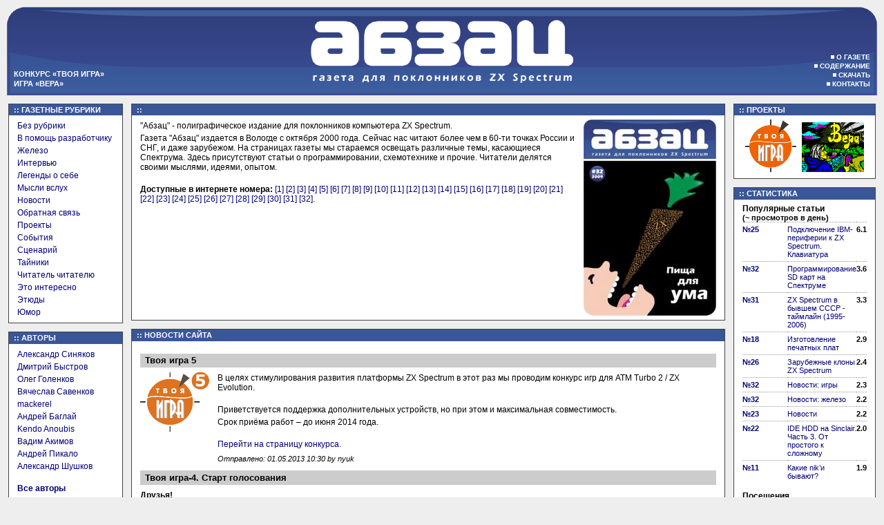

--- FILE ---
content_type: text/html; charset=UTF-8
request_url: https://abzac.retropc.ru/
body_size: 19296
content:
<html><head>
<meta http-equiv="Content-Type" content="text/html; charset=utf8" />
<meta name="keywords" content="Абзац,новости,Perspective,Axor,Spectrum,ZX,Speccy,газета,Спекки,Спектрум,Синклер,Scorpion,Pentagon,KAY">
<meta name="description" content="Газета Абзац, новости о ZX-Spectrum">
<title>    Абзац - газета для спектрумистов
    </title>
<link rel="shortcut icon" href="img/favicon.png" type="image/png" />
<link rel="stylesheet" type="text/css" href="styles/style.css" />
</head>

<body>

<table cellspacing="0" cellpadding="0" style="width: 100%; margin-top: 10px; border: none;"><tr><td style="text-align: left; vertical-align: bottom; width: 210px; background-image:url('img/sh21.gif'); background-repeat:no-repeat; background-position:top right;"><div class="menu2"><div><a href="ti">Конкурс &laquo;Твоя игра&raquo;</a></div><div><a href="http://vera.retropc.ru">Игра &laquo;Вера&raquo;</a></div></div></td><td style="text-align: center; background-image:url('img/sh22.gif'); background-repeat:repeat-x;"><a href=""><img src="img/sh20.png" alt="Абзац" border="0" height="128" width="430"></a></td><td style="text-align: right; vertical-align: bottom; width: 210px; background-image:url('img/sh23.gif'); background-repeat:no-repeat; background-position:top left;"><div class="menu"><div><img src="img/menu_square.gif" /><a href="about">О газете</a></div><div><img src="img/menu_square.gif" /><a href="toc">Содержание</a></div><div><img src="img/menu_square.gif" /><a href="download">Скачать</a></div><div><img src="img/menu_square.gif" /><a href="contact">Контакты</a></div></div></td></tr></table>

<table class="block"><tbody><tr>
	<td class="left">
    	        <div class="box">
	<div class="boxlabel">:: Газетные рубрики</div>

	<div class="inbox">
        	<p><a href="list?r=0">Без рубрики</a></p>
        	<p><a href="list?r=4">В помощь разработчику</a></p>
        	<p><a href="list?r=2">Железо</a></p>
        	<p><a href="list?r=6">Интервью</a></p>
        	<p><a href="list?r=15">Легенды о себе</a></p>
        	<p><a href="list?r=8">Мысли вслух</a></p>
        	<p><a href="list?r=10">Новости</a></p>
        	<p><a href="list?r=5">Обратная связь</a></p>
        	<p><a href="list?r=1">Проекты</a></p>
        	<p><a href="list?r=7">События</a></p>
        	<p><a href="list?r=14">Сценарий</a></p>
        	<p><a href="list?r=17">Тайники</a></p>
        	<p><a href="list?r=3">Читатель читателю</a></p>
        	<p><a href="list?r=16">Это интересно</a></p>
        	<p><a href="list?r=9">Этюды</a></p>
        	<p><a href="list?r=12">Юмор</a></p>
        </div>


</div>
        <div class="box">
	<div class="boxlabel">:: АВТОРЫ</div>
	<div class="inbox">
					<a href="list?a=79"><p>Александр Синяков</p></a>
					<a href="list?a=59"><p>Дмитрий Быстров</p></a>
					<a href="list?a=85"><p>Олег Голенков</p></a>
					<a href="list?a=88"><p>Вячеслав Савенков</p></a>
					<a href="list?a=89"><p>mackerel</p></a>
					<a href="list?a=74"><p>Андрей Баглай</p></a>
					<a href="list?a=84"><p>Kendo Anoubis</p></a>
					<a href="list?a=87"><p>Вадим Акимов</p></a>
					<a href="list?a=86"><p>Андрей Пикало</p></a>
					<a href="list?a=1"><p>Александр Шушков</p></a>
				<br />
		<p><a href="authors"><b>Все авторы</b></a></p>
	</div>
</div>     
        <div class="box">
	<div class="boxlabel">:: Поиск</div>

	<div class="inbox" style="margin-top: 0.3em;">  
    	<div class="search">
        	<form method="get" id="searchbox_form" action="search">
        		<div id="find_button"><img src="img/mail_find.png" title="Искать" width="32" height="32" /></div>
            	<input name="q" maxlength="48" type="text">
            	<div style="clear: both;"></div>
			</form>
		</div>
	</div>
	

</div>
        <div class="box">
	<div class="boxlabel">:: Поддержка проекта</div>

	<div class="inbox">  
		<b>Webmoney:</b>
		<li>Z610389805629</li>
		<li>R427996570517</li>
		<li>E023541002978</li>
	</div>
	

</div>    
	</td>
	<td class="center">
		<div class="box">
	<div class="boxlabel">::         </div>

	<div class="inbox">    
<table cellspacing="0" cellpadding="0" style="border: noone;">
<tr><td style="vertical-align: top; padding-right: 1em;">
<p>"Абзац" - полиграфическое издание для поклонников компьютера ZX Spectrum.</p>
<p>Газета "Абзац" издается в Вологде с октября 2000 года. Сейчас нас читают более чем в 60-ти точках России и СНГ, и даже зарубежом. На страницах газеты мы стараемся освещать различные темы, касающиеся Спектрума. Здесь присутствуют статьи о программировании, схемотехнике и прочие. Читатели делятся своими мыслями, идеями, опытом.</p>
<br />
<p><strong>Доступные в интернете номера: </strong>
<a href="toc?n=1">[1]</a> 
<a href="toc?n=2">[2]</a> 
<a href="toc?n=3">[3]</a> 
<a href="toc?n=4">[4]</a> 
<a href="toc?n=5">[5]</a> 
<a href="toc?n=6">[6]</a> 
<a href="toc?n=7">[7]</a> 
<a href="toc?n=8">[8]</a> 
<a href="toc?n=9">[9]</a> 
<a href="toc?n=10">[10]</a> 
<a href="toc?n=11">[11]</a> 
<a href="toc?n=12">[12]</a> 
<a href="toc?n=13">[13]</a> 
<a href="toc?n=14">[14]</a> 
<a href="toc?n=15">[15]</a> 
<a href="toc?n=16">[16]</a> 
<a href="toc?n=17">[17]</a> 
<a href="toc?n=18">[18]</a> 
<a href="toc?n=19">[19]</a> 
<a href="toc?n=20">[20]</a> 
<a href="toc?n=21">[21]</a> 
<a href="toc?n=22">[22]</a> 
<a href="toc?n=23">[23]</a> 
<a href="toc?n=24">[24]</a> 
<a href="toc?n=25">[25]</a> 
<a href="toc?n=26">[26]</a> 
<a href="toc?n=27">[27]</a> 
<a href="toc?n=28">[28]</a> 
<a href="toc?n=29">[29]</a> 
<a href="toc?n=30">[30]</a> 
<a href="toc?n=31">[31]</a>
<a href="toc?n=32">[32]</a>.
</p>
</td><td style="vertical-align: top;">
	<a href="img/current.jpg"><img src="img/current_tmb192.jpg" style="border: none;" /></a>
</td></tr></table>
</div>


</div>
		
					<div class="box">
				<div class="boxlabel">:: новости сайта</div>
				<div class="inbox">  
		            <div class="news"><div class="item"><div class="subject">Твоя игра 5</div><table cellspacing="0" cellpadding="0" style="border: none;"><tr><td style="padding-right: 1em; vertical-align: top;"><img src="/images/news/your_game5_100_tmb100.png" /><div style="padding-bottom: 0.2em;"></div></td><td style="width: 100%; vertical-align:top;"><p>В целях стимулирования развития платформы ZX Spectrum в этот раз мы проводим конкурс игр для ATM Turbo 2 / ZX Evolution.</p><br /><p>Приветствуется поддержка дополнительных устройств, но при этом и максимальная совместимость. </p><p>Срок приёма работ – до июня 2014 года.</p><br /><p><a href="http://abzac.retropc.ru/ti">Перейти на страницу конкурса.</a></p><div style="padding-top: 0.5em; font-size: 90%; font-style: italic;">Отправлено: 01.05.2013 10:30 by nyuk</div></td></tr></table></div><div class="item"><div class="subject">Твоя игра-4. Старт голосования</div><table cellspacing="0" cellpadding="0" style="border: none;"><tr><td style="width: 100%; vertical-align:top;"><p><b>Друзья!</b></p><p>Мы наконец-то рады представить вам сборник работ конкурса <b>"Твоя игра-4"</b>.</p><p>Сборник можно скачать <a href="http://abzac.retropc.ru/files/your_game-4.zip"><b>здесь</b></a>.</p><p>В архиве и внутри образа лежит файл "Anketa.txt" - его необходимо заполнить и выслать на адрес axor(at)mail.ru. Правила по заполнению анкеты и прочее находится внутри самой анкеты. <b>Чуть позже на нашем сайте появится онлайн голосование.</b></p><p>Голосование продлится до <b>1 октября</b> включительно, после чего мы подведем итоги и наградим победителей.</p><p>Так же не забываем писать (в произвольной форме) комментарии по каждой игре, нам и авторам это очень важно!</p><p>Проголосовать онлайн можно теперь <a href="http://abzac.retropc.ru/ti/vote"><b>здесь</b></a>.</p><div style="padding-top: 0.5em; font-size: 90%; font-style: italic;">Отправлено: 21.08.2010 01:31 by axor</div></td></tr></table></div><div class="item"><div class="subject">Твоя игра-4. Новости</div><table cellspacing="0" cellpadding="0" style="border: none;"><tr><td style="padding-right: 1em; vertical-align: top;"><img src="/images/news/wp20-1_tmb100.png" /><div style="padding-bottom: 0.2em;"></div><img src="/images/news/wp20-2_tmb100.png" /><div style="padding-bottom: 0.2em;"></div><img src="/images/news/wp20-3_tmb100.png" /><div style="padding-bottom: 0.2em;"></div></td><td style="width: 100%; vertical-align:top;"><p>Други!</p><br /><p>Ввиду того, что кризис и бесплатных программ всё меньше и меньше, предлагаем вам следующий вариант.</p><p>Вы спонсируете конкурс <b>"Твоя игра-4"</b> не менее чем <b>100 рублями</b>, и совершенно бесплатно получаете ИМЕННУЮ версию крутого плеера <b>Wild player 0.200</b>. Для этого вам нужно сделать перевод средств в фонд конкурса (любым из оговоренных правилами "ТИ" способом) и написать электронное письмо по адресу: axor()mail.ru. В письме необходимо сообщить имя, на которое будет зарегистрирована копия программы. В ответ на это письмо вам будет выслана <b>именная копия WP</b>.</p><p>Вы вправе использовать данный плеер как вам угодно, с одним лишь условием - его нельзя распространять, ибо вещь именная! Провинившиеся будут висеть на доске позора!</p><br /><p>1.P.S. WP вы получите по электронной почте.</p><p>2.P.S. Первые пять спонсоров получат небольшой бонус от автора программы.</p><p>3.P.S. Первые десять спонсоров получат следующую версию программы по e-mail сразу как она выйдет.</p><p>4.P.S. Люди, уже проспонсировавшие данный конкурс, также вправе расчитывать на бесплатную именную версию плеера, а также на бонус (но другой). Все желающие получить плеер, свяжитесь по вышеуказанной электропочте.</p><p>5.P.S. Все остальные подробности читайте <a href="http://budder.narod.ru/MugenGroup/wp.htm"><b>на страничке</b></a>, посвященной данному плееру.</p><div style="padding-top: 0.5em; font-size: 90%; font-style: italic;">Отправлено: 08.12.2009 10:08 by axor</div></td></tr></table></div></div>
		            <a href="/news" title="Архив новостей">Архив новостей</a>
				</div>
			</div>		
			
	</td>
	 		<td class="right">
			<div class="box">
				<div class="boxlabel">:: проекты</div>
				<div class="inbox" style="text-align: center; padding-left: 0; padding-right: 0;">  
		            <a href="/ti" title="Конкурс &laquo;Твоя Игра&raquo;"><img src="img/your_game-74x76.gif" style="border: none; padding-right: 5px;" ></a>
		            <a href="http://vera.retropc.ru" title="Компьютерная игра &laquo;Вера&raquo;"><img src="img/vera.png" style="border: none;" ></a>
				</div>
			</div>
	        <div class="box">
	<div class="boxlabel">:: Статистика</div>
    <div class="inbox">
    	<div class="stats">
    		<div class="head">Популярные статьи<br /><small>(~ просмотров в день)</small></div>
        	<table cellspacing="0">
                    	<tr>
                	<td><strong><a href="toc?n=25">№25</a></strong></td>
                	<td><a href="content?id=421">Подключение IBM-периферии к ZX Spectrum. Клавиатура</a></td>
                	<td class="i">6.1</td>
	            </tr>
                    	<tr>
                	<td><strong><a href="toc?n=32">№32</a></strong></td>
                	<td><a href="content?id=884">Программирование SD карт на Спектруме</a></td>
                	<td class="i">3.6</td>
	            </tr>
                    	<tr>
                	<td><strong><a href="toc?n=31">№31</a></strong></td>
                	<td><a href="content?id=827">ZX Spectrum в бывшем СССР - таймлайн (1995-2006)</a></td>
                	<td class="i">3.3</td>
	            </tr>
                    	<tr>
                	<td><strong><a href="toc?n=18">№18</a></strong></td>
                	<td><a href="content?id=276">Изготовление печатных плат</a></td>
                	<td class="i">2.9</td>
	            </tr>
                    	<tr>
                	<td><strong><a href="toc?n=26">№26</a></strong></td>
                	<td><a href="content?id=445">Зарубежные клоны ZX Spectrum</a></td>
                	<td class="i">2.4</td>
	            </tr>
                    	<tr>
                	<td><strong><a href="toc?n=32">№32</a></strong></td>
                	<td><a href="content?id=868">Новости: игры</a></td>
                	<td class="i">2.3</td>
	            </tr>
                    	<tr>
                	<td><strong><a href="toc?n=32">№32</a></strong></td>
                	<td><a href="content?id=875">Новости: железо</a></td>
                	<td class="i">2.2</td>
	            </tr>
                    	<tr>
                	<td><strong><a href="toc?n=23">№23</a></strong></td>
                	<td><a href="content?id=251">Новости</a></td>
                	<td class="i">2.2</td>
	            </tr>
                    	<tr>
                	<td><strong><a href="toc?n=22">№22</a></strong></td>
                	<td><a href="content?id=390">IDE HDD на Sinclair. Часть 3. От простого к сложному</a></td>
                	<td class="i">2.0</td>
	            </tr>
                    	<tr>
                	<td><strong><a href="toc?n=11">№11</a></strong></td>
                	<td><a href="content?id=149">Какие nik’и бывают?</a></td>
                	<td class="i">1.9</td>
	            </tr>
                	</table>
        	<div class="head" style="padding-top: 1em;">Посещения</div>
        	<table cellspacing="0">
            	<tr><td>Сегодня:</td><td class="i">56</td></tr>
            	<tr><td>Новых:</td><td class="i">6</td></tr>
            	<tr><td>Всего:</td><td class="i">215680</td></tr>
            </table>
		</div>
	</div>
</div>  
	        <div class="box">
	<div class="boxlabel">:: Наши друзья</div>

	<div class="inbox" style="padding-left: 0; padding-right: 0; text-align: center"><p>
	<a href="http://trd.speccy.cz"><img src="/img/zxdaru.gif" width="88" height="31" border="0" alt="Virtual TR-DOS" title="Virtual TR-DOS"></a>
	<a href="http://zx.pk.ru"><img src="/img/dizzybanner.gif" width="90" height="30" border="0" alt="ZX-форум" title="ZX-форум"></a>
</p>

<p>
	<a href="http://zxby.org"><img src="/img/obban1.gif" width="88" height="31" border="0" alt="Belarusian Spectrum News Resource" title="Belarusian Spectrum News Resource"></a>
	<a href="http://spectrum128.spb.ru"><img src="/img/spectrum128_spb_ru.jpg" width="88" height="31" border="0" alt="Spectrum 128k" title="Spectrum 128k"></a>
</p>

<p>
	<a href="http://atmturbo.nedopc.com"><img src="/img/bann_atm.gif" width="88" height="31" border="0" alt="Неофициальный сайт ПК ATM-turbo 1,2,2+" title="Неофициальный сайт ПК ATM-turbo 1,2,2+"></a>
	<a href="http://www.zxfiles.tk"><img src="/img/butzx.gif" width="88" height="31" border="0" alt="Dj Hooligan Page" title="Dj Hooligan Page"></a>
</p>

<p>
	<a href="http://zxdn.narod.ru"><img src="/img/zxdn8831.gif" width=88 height=31 border=0 alt="ZXDN :: Коллекция статей о творчестве на ZX Spectrum" title="ZXDN :: Коллекция статей о творчестве на ZX Spectrum"></a>
</p>

<p><a href="http://zxtunes.com/" title="Музыка для ZX Spectrum: AY, Beeper, Digital">zxtunes.com</a></p>
<p><a href="http://zxpress.ru/" title="Библиотека электронных газет и журналов для ZX Spectrum">zxpress.ru</a></p></div>
	<div class="inbox">
		<p><hr /><b>Наша кнопка:</b></p>
		<a href="http://abzac.retropc.ru"><img src="images/abzac_button.gif" style="border: none" width="88" height="31" /></a>
	
		<p><b>Код кнопки:</b></p>
		<p><textarea rows="7" style="margin:0; padding: 2px; width: 180px;max-width:180px;overflow:hidden;border: 1px solid black;font-size:9px;background-color:#ffd;color:black"><a href="http://abzac.retropc.ru"><img src="http://abzac.retropc.ru/images/abzac_button.gif" style="border: none" width="88" height="31" alt="Полиграфическое издание для поклонников Спектрума" title="Полиграфическое издание для поклонников Спектрума"/></a></textarea></p>	
	</div>
	

</div> 
		</td>
	</tr></tbody></table>

<div style="clear: both;"></div>
<div class="block1col">
    <div class="block">
        <div class="box">
            <div class="inbox">
                &copy; 2004-2013 <a href="mailto:axor@mail.ru">Perspective group</a>
                            </div>
        </div>
    </div>
</div>
</body></html>


--- FILE ---
content_type: text/css;charset=UTF-8
request_url: https://abzac.retropc.ru/styles/style.css
body_size: 4000
content:
/* Base styles */
BODY { width:100%; margin:0; padding: 0; background-color: #eee; }
BODY, P, TD { font: 9pt Georgia, Arial, Helvetica, sans-serif; }
P { padding: 2px 0px; margin: 0; }
SMALL {font-size: 8pt}
A { text-decoration: none; color: #007; border:none; }
A:hover { text-decoration: underline; color: #228; }
PRE { FONT-FAMILY: monaco, "Bitstream Vera Sans Mono", "Courier New", courier, monospace; }
BLOCKQUOTE { background-color: #ffd; padding: 0.5em 1em 0.3em 1em; margin: 1em;}
HR { border: none; border-bottom: 1px solid #444 }
UL { padding: 0; padding-left: 1em; }

/* Main menu */
DIV.menu, DIV.menu2 { padding: 10px; margin: 0 10px; }
DIV.menu DIV, DIV.menu2 DIV {
	color: #ffffff;
	padding: 1px 0;
	font: 10px Verdana, Arial, Helvetica, sans-serif; 
	font-weight: bold;	
	text-transform: uppercase;
	text-align: right;  
	white-space: nowrap; 
}
DIV.menu2 DIV {
	font-size: 11px; 
	text-align: left;
}
DIV.menu A, DIV.menu2 A { color: #ffffff; }
DIV.menu A:hover, DIV.menu2 A:hover { text-decoration: none; color: #bbddff; }

DIV.menu DIV IMG {
	position: relative;
	left: -3px;
	top: -1px;
	width: 5px;
	height: 5px;
}

/* Main window */

/* Begin IEWin Fix \*/
* HTML .inbox {HEIGHT: 1px}
* HTML .inbox {WIDTH: 98%}
/* End of IEWin Fix */

#img_left { float: left; padding: 0.5em 1.2em; }
#img_right { float: right; padding: 0.5em 1.2em; }
#img_left IMG { border: none }
#img_right IMG { border: none }

DIV.block1col {
	padding: 1em;
}

TABLE.block {
	border: 0px;
	border-collapse: collapse;		
}

TABLE.block TD {
	vertical-align: top;
}

TABLE.block TD.left {
	width:17em; 
	padding: 1em 0 1em 1em;
}

TABLE.block TD.center {
	width:100%; 
	padding: 1em;
}

TABLE.block TD.right {
	width:17em; 
	padding: 1em 1em 1em 0;
}


DIV.box {
	border: 1px solid #444;
	background-color: #fff;	
	margin-bottom: 1em;	
}

DIV.inbox {	
	padding: 0.5em 1em; 
}
DIV.inbox LI { 
	list-style-type: square; padding: 0.1em; padding-left: 0.5em;
}

DIV.block DIV.box DIV.inbox { 
	text-align: justify; 
}

DIV.boxlabel {
    padding: 0.2em 0.7em;
    margin: 0;
    background-color: #395798;    
    color: white;
    font: 8pt Verdana, Arial, Helvetica, sans-serif;
    font-weight: bold;  
    text-transform: uppercase;
}

DIV.boxlabel SPAN.comment {
    font-size: 7pt;
    font-weight: normal;  
    text-transform: none;
}

DIV.inbox DIV.comment {
	padding-left: 1.5em;
	color: #333;
	font-size: 8pt;
}

DIV.inbox H3 {
	font: 12pt Verdana, Arial, Helvetica, sans-serif;
	font-weight: bold;	
	color: black;
	padding: 1em 0 0.3em 0;
	margin: 0;
}

DIV.inbox H4 {
	font: 10pt Verdana, Arial, Helvetica, sans-serif;
	font-weight: bold;	
	color: black;
	padding: 0.8em 0 0.3em 0;
	margin: 0;
}

/* Classes afrer formatting by forum's parser */
IMG.postiimg { border: 1px solid #888 }
IMG.postimg { border: none }
DIV.codebox { margin: 5px 15px 15px 15px; padding: 8px;  border: 1px dotted #666;  background-color: #eee; }
DIV.incqbox {WIDTH: 100%; OVERFLOW: hidden}
DIV.scrollbox {WIDTH: 100%; OVERFLOW: auto}

.news { padding-top: 1em; }
.news .item { padding-bottom: 1em; }
.news .item .subject { 
	text-align: left;
	font: 10pt Verdana, Arial, Helvetica, sans-serif;
	font-weight: bold;	
	background-color: #ccc;
	padding: 0.2em 0.5em;	
	margin-bottom: 0.5em;
	white-space: nowrap;
}

.stats .head {
	font: 9pt Verdana, Arial, Helvetica, sans-serif;
	font-weight: bold;
}
.stats TD {
	border-top: 1px dotted #999; padding: 0.4em 0; width: 100%;
	font: 8pt Verdana, Arial, Helvetica, sans-serif;
}
.stats TD.i { 
	font-weight: bold;
	text-align: right;
}

.toc UL {
	margin: 0; padding: 0;
}

.toc UL LI {
	float: left; list-style-type: none; padding: 0 0.2em 0 0;
}

.search INPUT {
    border: 1px solid #005dab;
	font: 8pt Verdana, Arial, Helvetica, sans-serif;
	padding: 0.2em 0.5em;
}

.search #find_button {
	float: right; text-align: right; 
	position: relative; top: -5px;
	cursor: pointer;
}

.hot-icon {
 background-color:#000000;
 color:#FF0000;
 font:bold 7.5pt Tahoma,Arial,Helvetica,sans-serif;
 margin-right:5px;
 padding:1px 5px;
}